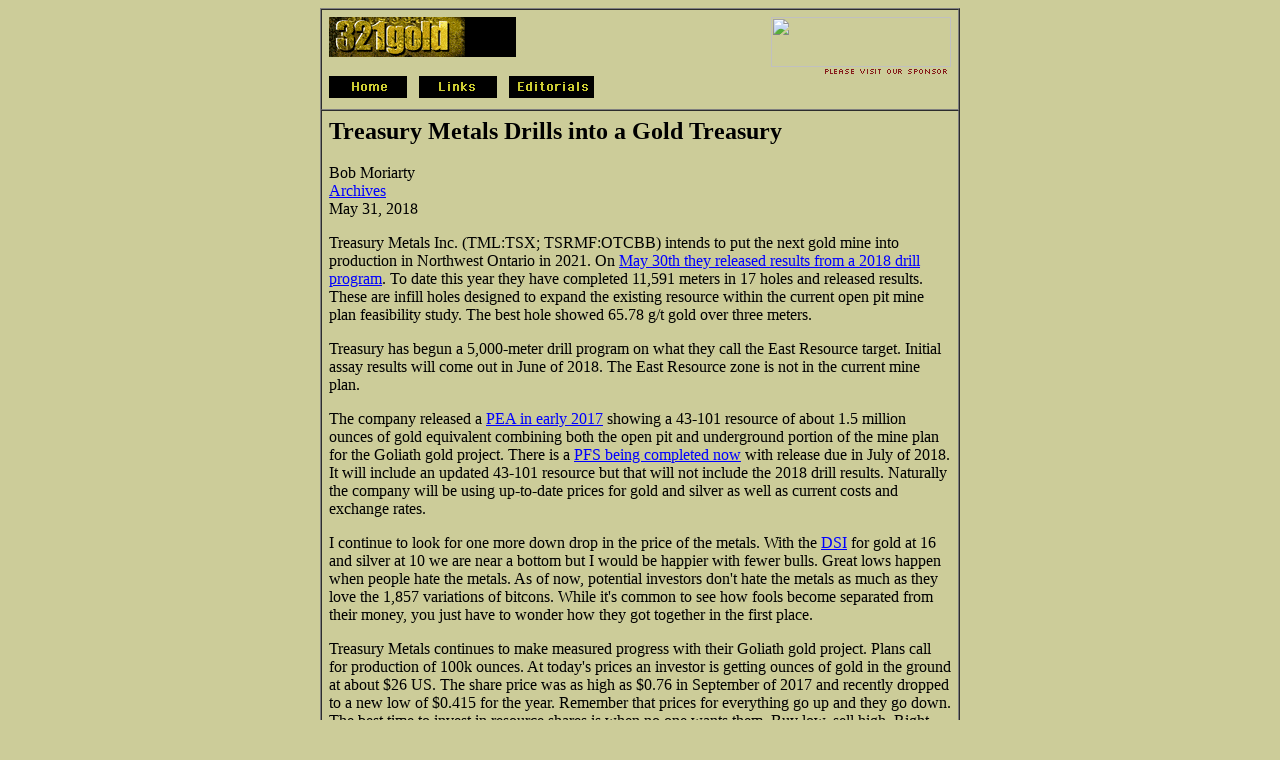

--- FILE ---
content_type: text/html; charset=UTF-8
request_url: http://www.321gold.com/editorials/moriarty/moriarty053118.html
body_size: 7565
content:
<!--  --><html><head><meta http-equiv="pragma" content="no-cache"><!-- Begin Header Code --><title>May 31, 2018 Treasury Metals Drills into a Gold Treasury  Bob Moriarty 321gold</title><meta name="description" content="321gold.com ...takes no prisoners!"><meta name="keywords" content="321gold, 321, gold, moriarty"><meta name="robots" content="Index, Follow"><!--NOEDIT--><style type="text/css">a:hover{  text-decoration: none;  color: red;  background-color: #ffffff;  font-weight: normal;  border-bottom: dotted red 1px;  }strong{ background-color: #ffff00; padding: 1px; font-weight: normal;}  body,td,th {	font-family: Verdana;}  .click_on_image {	text-align: center;	font-size: 12px;	color: #000;	font-family: Verdana;}.bold {	font-weight: bold;}.verdana {	font-family: Verdana;}.centre_word {	text-align: center;}.newtimesfont {	font-family: Arial, Helvetica, sans-serif;}.arielfont {	font-family: Arial, Helvetica, sans-serif;}</style><!--/NOEDIT--><meta http-equiv="Content-Type" content="text/html; charset=UTF-8"></head><!-- End Header Code --><body bgcolor="#cccc99" link="#0000ff" vlink="#ff0c29" alink="#000000"><p><center><!--NOEDIT-->  <!--/NOEDIT--><table width="640" border="1" cellspacing="0" cellpadding="7" height="1"><tr><td width="100%" height="1"><table width="100%" border="0" cellspacing="0" cellpadding="0" height="1"><tr><td width="30%" bgcolor="#cccc99" valign="TOP"><table width="100%" border="0" cellspacing="0" cellpadding="0"><tr><td width="100%" bgcolor="#000000"><b><a href="http://www.321gold.com/"><img src="../../images/321goldlogo2.gif" align="BOTTOM" border="0" width="136" height="40"></a></b></td></tr></table></td><td width="70%" bgcolor="#cccc99" valign="TOP" align="RIGHT"><!--NOEDIT--><a href="http://www.321gold.com/banner_redirect.php?url=https%3A%2F%2Ftigergoldco.com&id=727" target="_blank"><img src="http://www.321gold.com/ads/new/tiger.gif" border=0 height="50" width="180" align=bottom></a><!--/NOEDIT--><br><img src="../../images/please_visit.gif" width="129" height="9" align="BOTTOM" border="0"></td></tr></table><!--nav2--><!--NOEDIT--><A HREF="http://www.321gold.com/"><IMG 
SRC="http://www.321gold.com/images/home.gif" WIDTH="78" HEIGHT="22"
ALIGN="BOTTOM" BORDER="0" ALT="Home"></A>&nbsp;&nbsp;&nbsp;<A
HREF="http://www.321gold.com/links.html"><IMG SRC="http://www.321gold.com/images/links.gif"
WIDTH="78" HEIGHT="22" ALIGN="BOTTOM" ALT="Links" BORDER="0"></A>&nbsp;&nbsp;&nbsp;<A
HREF="http://www.321gold.com/archives/archive.php"><IMG SRC="http://www.321gold.com/images/editorials.gif"
WIDTH="85" HEIGHT="22" ALIGN="BOTTOM" BORDER="0" ALT="Editorials"></A><!--/NOEDIT--></td></tr><tr><td valign="TOP" height="1"><h3><font size="+2" face="Verdana"><b>Treasury Metals Drills into a Gold Treasury</b></font></h3>        <p><font face="Verdana">Bob Moriarty<br>             <a href="http://www.321gold.com/archives/archives_authors.php?author=Bob+Moriarty">Archives</a></font><br><font face="Verdana">May 31, 2018</font></p>        <p>Treasury Metals Inc. (TML:TSX; TSRMF:OTCBB) intends to put the next gold mine into production in Northwest Ontario in 2021. On   <a href="http://www.treasurymetals.com/s/press_release.asp?id=122677">May 30th they released results from a 2018 drill program</a>. To date this year they have completed 11,591 meters in 17 holes and released results. These are infill holes designed to expand the existing resource within the current open pit mine plan feasibility study. The best hole showed 65.78 g/t gold over three meters.</p><p>Treasury has begun a 5,000-meter drill program on what they call the East Resource target. Initial assay results will come out in June of 2018. The East Resource zone is not in the current mine plan.</p><p>The company released a   <a href="http://www.treasurymetals.com/i/pdf/reports/R177_2017_TMLPEA01_PEA_Update_Goliath.pdf">PEA in early 2017</a> showing a 43-101 resource of about 1.5 million ounces of gold equivalent combining both the open pit and underground portion of the mine plan for the Goliath gold project. There is a  <a href="http://www.treasurymetals.com/s/press_release.asp?id=122675">PFS being completed now</a> with release due in July of 2018. It will include an updated 43-101 resource but that will not include the 2018 drill results. Naturally the company will be using up-to-date prices for gold and silver as well as current costs and exchange rates.</p><p>I continue to look for one more down drop in the price of the metals. With the   <a href="http://secure.trade-futures.com/magentos/index.php/product-categories/daily-sentiment-index-us-dsi-26-week-subscription.html">DSI</a> for gold at 16 and silver at 10 we are near a bottom but I would be happier with fewer bulls. Great lows happen when people hate the metals. As of now, potential investors don't hate the metals as much as they love the 1,857 variations of bitcons. While it's common to see how fools become separated from their money, you just have to wonder how they got together in the first place.</p><p>Treasury Metals continues to make measured progress with their Goliath gold project. Plans call for production of 100k ounces. At today's prices an investor is getting ounces of gold in the ground at about $26 US. The share price was as high as $0.76 in September of 2017 and recently dropped to a new low of $0.415 for the year. Remember that prices for everything go up and they go down. The best time to invest in resource shares is when no one wants them. Buy low, sell high. Right now TML shares are low and you have to make an appointment a week in advance to sell. Things couldn't be more boring. That's a good thing.</p><p>At this stage of development, ounces of gold in a safe jurisdiction should be in the $40 to $80 range. If the company could prove up 2 million ounces, majors would start breathing hard. At that point ounces could be in the $200&ndash;$400 area. Remember, the majors have to replace all the ounces they are mining and they are not. For the last half dozen years the majors have been consuming their young.</p><p>Think of Treasury shares as a savings bond. They won't explode overnight like a junior who just drilled 100 meters of two-ounce gold but they are also not going to plunge overnight.</p><p>Treasury Metals is an advertiser. Do your own due diligence. They have done a great presentation that is up to date and for investors interested in a safe and boring gold project producing 100,000 ounces of gold a year for 13 years,   <a href="http://www.treasurymetals.com/i/pdf/ppt/presentation.pdf">go here</a>.</p><p><b>Treasury Metals Inc.</b><br>  TML-T $0.425 (May 30, 2018) <br>  TSRMF-OTCBB 123 million shares <br>  Treasury Metals   <a href="http://www.treasurymetals.com/s/Home.asp">website</a></p><p><font face="Verdana">###</font></p>    <p><b><font size="-1" face="Verdana">Bob Moriarty<br></font></b><font size="-1" face="Verdana">President: 321gold<br>                <a href="http://www.321gold.com/archives/archives_authors.php?author=Bob+Moriarty">Archives</a>              </font></p>            <p><font color="#666600" size="-1" face="Verdana">321gold Ltd</font><font color="#666600" face="Verdana"><br>              </font><font face="Verdana">                <a href="http://www.321gold.com/"><img       src="../../images/home2.gif" align="BOTTOM" border="0" width="78"      height="22"></a><!--NOEDIT--></font></p></td></tr></table><br><FONT COLOR="#70706f" SIZE="-2" FACE="Verdana">Copyright &copy;2001-2026 321gold Ltd. All Rights Reserved</FONT>
<br><br><br><br></center><p></body></html>